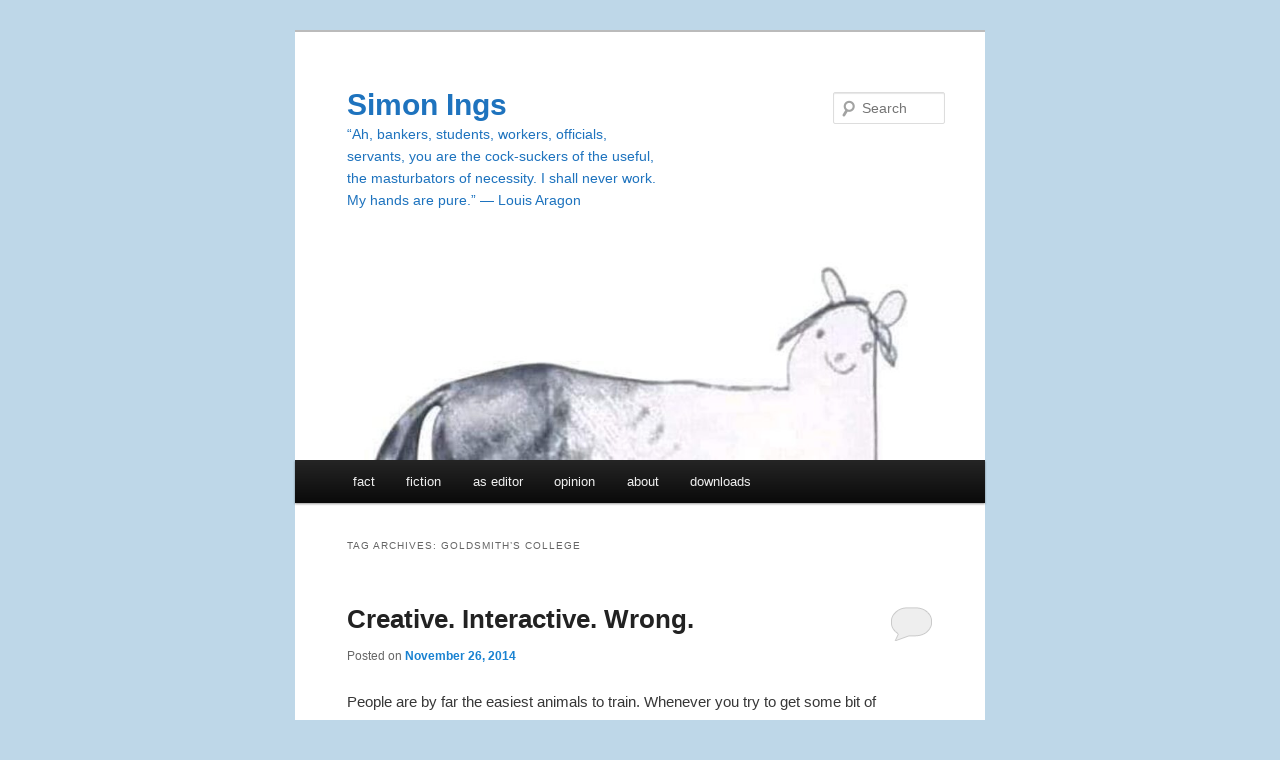

--- FILE ---
content_type: text/html; charset=UTF-8
request_url: http://www.simonings.net/?tag=goldsmiths-college
body_size: 11286
content:
<!DOCTYPE html>
<!--[if IE 6]>
<html id="ie6" lang="en-GB">
<![endif]-->
<!--[if IE 7]>
<html id="ie7" lang="en-GB">
<![endif]-->
<!--[if IE 8]>
<html id="ie8" lang="en-GB">
<![endif]-->
<!--[if !(IE 6) & !(IE 7) & !(IE 8)]><!-->
<html lang="en-GB">
<!--<![endif]-->
<head>
<meta charset="UTF-8" />
<meta name="viewport" content="width=device-width, initial-scale=1.0" />
<title>
Goldsmith&#8217;s College | Simon Ings	</title>
<link rel="profile" href="https://gmpg.org/xfn/11" />
<link rel="stylesheet" type="text/css" media="all" href="http://www.simonings.net/wp-content/themes/twentyeleven/style.css?ver=20250415" />
<link rel="pingback" href="http://www.simonings.net/xmlrpc.php">
<!--[if lt IE 9]>
<script src="http://www.simonings.net/wp-content/themes/twentyeleven/js/html5.js?ver=3.7.0" type="text/javascript"></script>
<![endif]-->
<meta name='robots' content='max-image-preview:large' />
	<style>img:is([sizes="auto" i], [sizes^="auto," i]) { contain-intrinsic-size: 3000px 1500px }</style>
	<link rel="alternate" type="application/rss+xml" title="Simon Ings &raquo; Feed" href="http://www.simonings.net/?feed=rss2" />
<link rel="alternate" type="application/rss+xml" title="Simon Ings &raquo; Comments Feed" href="http://www.simonings.net/?feed=comments-rss2" />
<link rel="alternate" type="application/rss+xml" title="Simon Ings &raquo; Goldsmith&#039;s College Tag Feed" href="http://www.simonings.net/?feed=rss2&#038;tag=goldsmiths-college" />
<script type="text/javascript">
/* <![CDATA[ */
window._wpemojiSettings = {"baseUrl":"https:\/\/s.w.org\/images\/core\/emoji\/16.0.1\/72x72\/","ext":".png","svgUrl":"https:\/\/s.w.org\/images\/core\/emoji\/16.0.1\/svg\/","svgExt":".svg","source":{"concatemoji":"http:\/\/www.simonings.net\/wp-includes\/js\/wp-emoji-release.min.js?ver=6.8.3"}};
/*! This file is auto-generated */
!function(s,n){var o,i,e;function c(e){try{var t={supportTests:e,timestamp:(new Date).valueOf()};sessionStorage.setItem(o,JSON.stringify(t))}catch(e){}}function p(e,t,n){e.clearRect(0,0,e.canvas.width,e.canvas.height),e.fillText(t,0,0);var t=new Uint32Array(e.getImageData(0,0,e.canvas.width,e.canvas.height).data),a=(e.clearRect(0,0,e.canvas.width,e.canvas.height),e.fillText(n,0,0),new Uint32Array(e.getImageData(0,0,e.canvas.width,e.canvas.height).data));return t.every(function(e,t){return e===a[t]})}function u(e,t){e.clearRect(0,0,e.canvas.width,e.canvas.height),e.fillText(t,0,0);for(var n=e.getImageData(16,16,1,1),a=0;a<n.data.length;a++)if(0!==n.data[a])return!1;return!0}function f(e,t,n,a){switch(t){case"flag":return n(e,"\ud83c\udff3\ufe0f\u200d\u26a7\ufe0f","\ud83c\udff3\ufe0f\u200b\u26a7\ufe0f")?!1:!n(e,"\ud83c\udde8\ud83c\uddf6","\ud83c\udde8\u200b\ud83c\uddf6")&&!n(e,"\ud83c\udff4\udb40\udc67\udb40\udc62\udb40\udc65\udb40\udc6e\udb40\udc67\udb40\udc7f","\ud83c\udff4\u200b\udb40\udc67\u200b\udb40\udc62\u200b\udb40\udc65\u200b\udb40\udc6e\u200b\udb40\udc67\u200b\udb40\udc7f");case"emoji":return!a(e,"\ud83e\udedf")}return!1}function g(e,t,n,a){var r="undefined"!=typeof WorkerGlobalScope&&self instanceof WorkerGlobalScope?new OffscreenCanvas(300,150):s.createElement("canvas"),o=r.getContext("2d",{willReadFrequently:!0}),i=(o.textBaseline="top",o.font="600 32px Arial",{});return e.forEach(function(e){i[e]=t(o,e,n,a)}),i}function t(e){var t=s.createElement("script");t.src=e,t.defer=!0,s.head.appendChild(t)}"undefined"!=typeof Promise&&(o="wpEmojiSettingsSupports",i=["flag","emoji"],n.supports={everything:!0,everythingExceptFlag:!0},e=new Promise(function(e){s.addEventListener("DOMContentLoaded",e,{once:!0})}),new Promise(function(t){var n=function(){try{var e=JSON.parse(sessionStorage.getItem(o));if("object"==typeof e&&"number"==typeof e.timestamp&&(new Date).valueOf()<e.timestamp+604800&&"object"==typeof e.supportTests)return e.supportTests}catch(e){}return null}();if(!n){if("undefined"!=typeof Worker&&"undefined"!=typeof OffscreenCanvas&&"undefined"!=typeof URL&&URL.createObjectURL&&"undefined"!=typeof Blob)try{var e="postMessage("+g.toString()+"("+[JSON.stringify(i),f.toString(),p.toString(),u.toString()].join(",")+"));",a=new Blob([e],{type:"text/javascript"}),r=new Worker(URL.createObjectURL(a),{name:"wpTestEmojiSupports"});return void(r.onmessage=function(e){c(n=e.data),r.terminate(),t(n)})}catch(e){}c(n=g(i,f,p,u))}t(n)}).then(function(e){for(var t in e)n.supports[t]=e[t],n.supports.everything=n.supports.everything&&n.supports[t],"flag"!==t&&(n.supports.everythingExceptFlag=n.supports.everythingExceptFlag&&n.supports[t]);n.supports.everythingExceptFlag=n.supports.everythingExceptFlag&&!n.supports.flag,n.DOMReady=!1,n.readyCallback=function(){n.DOMReady=!0}}).then(function(){return e}).then(function(){var e;n.supports.everything||(n.readyCallback(),(e=n.source||{}).concatemoji?t(e.concatemoji):e.wpemoji&&e.twemoji&&(t(e.twemoji),t(e.wpemoji)))}))}((window,document),window._wpemojiSettings);
/* ]]> */
</script>
<link rel='stylesheet' id='pmb_common-css' href='http://www.simonings.net/wp-content/plugins/print-my-blog/assets/styles/pmb-common.css?ver=1751010351' type='text/css' media='all' />
<style id='wp-emoji-styles-inline-css' type='text/css'>

	img.wp-smiley, img.emoji {
		display: inline !important;
		border: none !important;
		box-shadow: none !important;
		height: 1em !important;
		width: 1em !important;
		margin: 0 0.07em !important;
		vertical-align: -0.1em !important;
		background: none !important;
		padding: 0 !important;
	}
</style>
<link rel='stylesheet' id='wp-block-library-css' href='http://www.simonings.net/wp-includes/css/dist/block-library/style.min.css?ver=6.8.3' type='text/css' media='all' />
<style id='wp-block-library-theme-inline-css' type='text/css'>
.wp-block-audio :where(figcaption){color:#555;font-size:13px;text-align:center}.is-dark-theme .wp-block-audio :where(figcaption){color:#ffffffa6}.wp-block-audio{margin:0 0 1em}.wp-block-code{border:1px solid #ccc;border-radius:4px;font-family:Menlo,Consolas,monaco,monospace;padding:.8em 1em}.wp-block-embed :where(figcaption){color:#555;font-size:13px;text-align:center}.is-dark-theme .wp-block-embed :where(figcaption){color:#ffffffa6}.wp-block-embed{margin:0 0 1em}.blocks-gallery-caption{color:#555;font-size:13px;text-align:center}.is-dark-theme .blocks-gallery-caption{color:#ffffffa6}:root :where(.wp-block-image figcaption){color:#555;font-size:13px;text-align:center}.is-dark-theme :root :where(.wp-block-image figcaption){color:#ffffffa6}.wp-block-image{margin:0 0 1em}.wp-block-pullquote{border-bottom:4px solid;border-top:4px solid;color:currentColor;margin-bottom:1.75em}.wp-block-pullquote cite,.wp-block-pullquote footer,.wp-block-pullquote__citation{color:currentColor;font-size:.8125em;font-style:normal;text-transform:uppercase}.wp-block-quote{border-left:.25em solid;margin:0 0 1.75em;padding-left:1em}.wp-block-quote cite,.wp-block-quote footer{color:currentColor;font-size:.8125em;font-style:normal;position:relative}.wp-block-quote:where(.has-text-align-right){border-left:none;border-right:.25em solid;padding-left:0;padding-right:1em}.wp-block-quote:where(.has-text-align-center){border:none;padding-left:0}.wp-block-quote.is-large,.wp-block-quote.is-style-large,.wp-block-quote:where(.is-style-plain){border:none}.wp-block-search .wp-block-search__label{font-weight:700}.wp-block-search__button{border:1px solid #ccc;padding:.375em .625em}:where(.wp-block-group.has-background){padding:1.25em 2.375em}.wp-block-separator.has-css-opacity{opacity:.4}.wp-block-separator{border:none;border-bottom:2px solid;margin-left:auto;margin-right:auto}.wp-block-separator.has-alpha-channel-opacity{opacity:1}.wp-block-separator:not(.is-style-wide):not(.is-style-dots){width:100px}.wp-block-separator.has-background:not(.is-style-dots){border-bottom:none;height:1px}.wp-block-separator.has-background:not(.is-style-wide):not(.is-style-dots){height:2px}.wp-block-table{margin:0 0 1em}.wp-block-table td,.wp-block-table th{word-break:normal}.wp-block-table :where(figcaption){color:#555;font-size:13px;text-align:center}.is-dark-theme .wp-block-table :where(figcaption){color:#ffffffa6}.wp-block-video :where(figcaption){color:#555;font-size:13px;text-align:center}.is-dark-theme .wp-block-video :where(figcaption){color:#ffffffa6}.wp-block-video{margin:0 0 1em}:root :where(.wp-block-template-part.has-background){margin-bottom:0;margin-top:0;padding:1.25em 2.375em}
</style>
<style id='classic-theme-styles-inline-css' type='text/css'>
/*! This file is auto-generated */
.wp-block-button__link{color:#fff;background-color:#32373c;border-radius:9999px;box-shadow:none;text-decoration:none;padding:calc(.667em + 2px) calc(1.333em + 2px);font-size:1.125em}.wp-block-file__button{background:#32373c;color:#fff;text-decoration:none}
</style>
<link rel='stylesheet' id='pmb-select2-css' href='http://www.simonings.net/wp-content/plugins/print-my-blog/assets/styles/libs/select2.min.css?ver=4.0.6' type='text/css' media='all' />
<link rel='stylesheet' id='pmb-jquery-ui-css' href='http://www.simonings.net/wp-content/plugins/print-my-blog/assets/styles/libs/jquery-ui/jquery-ui.min.css?ver=1.11.4' type='text/css' media='all' />
<link rel='stylesheet' id='pmb-setup-page-css' href='http://www.simonings.net/wp-content/plugins/print-my-blog/assets/styles/setup-page.css?ver=1751010351' type='text/css' media='all' />
<style id='global-styles-inline-css' type='text/css'>
:root{--wp--preset--aspect-ratio--square: 1;--wp--preset--aspect-ratio--4-3: 4/3;--wp--preset--aspect-ratio--3-4: 3/4;--wp--preset--aspect-ratio--3-2: 3/2;--wp--preset--aspect-ratio--2-3: 2/3;--wp--preset--aspect-ratio--16-9: 16/9;--wp--preset--aspect-ratio--9-16: 9/16;--wp--preset--color--black: #000;--wp--preset--color--cyan-bluish-gray: #abb8c3;--wp--preset--color--white: #fff;--wp--preset--color--pale-pink: #f78da7;--wp--preset--color--vivid-red: #cf2e2e;--wp--preset--color--luminous-vivid-orange: #ff6900;--wp--preset--color--luminous-vivid-amber: #fcb900;--wp--preset--color--light-green-cyan: #7bdcb5;--wp--preset--color--vivid-green-cyan: #00d084;--wp--preset--color--pale-cyan-blue: #8ed1fc;--wp--preset--color--vivid-cyan-blue: #0693e3;--wp--preset--color--vivid-purple: #9b51e0;--wp--preset--color--blue: #1982d1;--wp--preset--color--dark-gray: #373737;--wp--preset--color--medium-gray: #666;--wp--preset--color--light-gray: #e2e2e2;--wp--preset--gradient--vivid-cyan-blue-to-vivid-purple: linear-gradient(135deg,rgba(6,147,227,1) 0%,rgb(155,81,224) 100%);--wp--preset--gradient--light-green-cyan-to-vivid-green-cyan: linear-gradient(135deg,rgb(122,220,180) 0%,rgb(0,208,130) 100%);--wp--preset--gradient--luminous-vivid-amber-to-luminous-vivid-orange: linear-gradient(135deg,rgba(252,185,0,1) 0%,rgba(255,105,0,1) 100%);--wp--preset--gradient--luminous-vivid-orange-to-vivid-red: linear-gradient(135deg,rgba(255,105,0,1) 0%,rgb(207,46,46) 100%);--wp--preset--gradient--very-light-gray-to-cyan-bluish-gray: linear-gradient(135deg,rgb(238,238,238) 0%,rgb(169,184,195) 100%);--wp--preset--gradient--cool-to-warm-spectrum: linear-gradient(135deg,rgb(74,234,220) 0%,rgb(151,120,209) 20%,rgb(207,42,186) 40%,rgb(238,44,130) 60%,rgb(251,105,98) 80%,rgb(254,248,76) 100%);--wp--preset--gradient--blush-light-purple: linear-gradient(135deg,rgb(255,206,236) 0%,rgb(152,150,240) 100%);--wp--preset--gradient--blush-bordeaux: linear-gradient(135deg,rgb(254,205,165) 0%,rgb(254,45,45) 50%,rgb(107,0,62) 100%);--wp--preset--gradient--luminous-dusk: linear-gradient(135deg,rgb(255,203,112) 0%,rgb(199,81,192) 50%,rgb(65,88,208) 100%);--wp--preset--gradient--pale-ocean: linear-gradient(135deg,rgb(255,245,203) 0%,rgb(182,227,212) 50%,rgb(51,167,181) 100%);--wp--preset--gradient--electric-grass: linear-gradient(135deg,rgb(202,248,128) 0%,rgb(113,206,126) 100%);--wp--preset--gradient--midnight: linear-gradient(135deg,rgb(2,3,129) 0%,rgb(40,116,252) 100%);--wp--preset--font-size--small: 13px;--wp--preset--font-size--medium: 20px;--wp--preset--font-size--large: 36px;--wp--preset--font-size--x-large: 42px;--wp--preset--spacing--20: 0.44rem;--wp--preset--spacing--30: 0.67rem;--wp--preset--spacing--40: 1rem;--wp--preset--spacing--50: 1.5rem;--wp--preset--spacing--60: 2.25rem;--wp--preset--spacing--70: 3.38rem;--wp--preset--spacing--80: 5.06rem;--wp--preset--shadow--natural: 6px 6px 9px rgba(0, 0, 0, 0.2);--wp--preset--shadow--deep: 12px 12px 50px rgba(0, 0, 0, 0.4);--wp--preset--shadow--sharp: 6px 6px 0px rgba(0, 0, 0, 0.2);--wp--preset--shadow--outlined: 6px 6px 0px -3px rgba(255, 255, 255, 1), 6px 6px rgba(0, 0, 0, 1);--wp--preset--shadow--crisp: 6px 6px 0px rgba(0, 0, 0, 1);}:where(.is-layout-flex){gap: 0.5em;}:where(.is-layout-grid){gap: 0.5em;}body .is-layout-flex{display: flex;}.is-layout-flex{flex-wrap: wrap;align-items: center;}.is-layout-flex > :is(*, div){margin: 0;}body .is-layout-grid{display: grid;}.is-layout-grid > :is(*, div){margin: 0;}:where(.wp-block-columns.is-layout-flex){gap: 2em;}:where(.wp-block-columns.is-layout-grid){gap: 2em;}:where(.wp-block-post-template.is-layout-flex){gap: 1.25em;}:where(.wp-block-post-template.is-layout-grid){gap: 1.25em;}.has-black-color{color: var(--wp--preset--color--black) !important;}.has-cyan-bluish-gray-color{color: var(--wp--preset--color--cyan-bluish-gray) !important;}.has-white-color{color: var(--wp--preset--color--white) !important;}.has-pale-pink-color{color: var(--wp--preset--color--pale-pink) !important;}.has-vivid-red-color{color: var(--wp--preset--color--vivid-red) !important;}.has-luminous-vivid-orange-color{color: var(--wp--preset--color--luminous-vivid-orange) !important;}.has-luminous-vivid-amber-color{color: var(--wp--preset--color--luminous-vivid-amber) !important;}.has-light-green-cyan-color{color: var(--wp--preset--color--light-green-cyan) !important;}.has-vivid-green-cyan-color{color: var(--wp--preset--color--vivid-green-cyan) !important;}.has-pale-cyan-blue-color{color: var(--wp--preset--color--pale-cyan-blue) !important;}.has-vivid-cyan-blue-color{color: var(--wp--preset--color--vivid-cyan-blue) !important;}.has-vivid-purple-color{color: var(--wp--preset--color--vivid-purple) !important;}.has-black-background-color{background-color: var(--wp--preset--color--black) !important;}.has-cyan-bluish-gray-background-color{background-color: var(--wp--preset--color--cyan-bluish-gray) !important;}.has-white-background-color{background-color: var(--wp--preset--color--white) !important;}.has-pale-pink-background-color{background-color: var(--wp--preset--color--pale-pink) !important;}.has-vivid-red-background-color{background-color: var(--wp--preset--color--vivid-red) !important;}.has-luminous-vivid-orange-background-color{background-color: var(--wp--preset--color--luminous-vivid-orange) !important;}.has-luminous-vivid-amber-background-color{background-color: var(--wp--preset--color--luminous-vivid-amber) !important;}.has-light-green-cyan-background-color{background-color: var(--wp--preset--color--light-green-cyan) !important;}.has-vivid-green-cyan-background-color{background-color: var(--wp--preset--color--vivid-green-cyan) !important;}.has-pale-cyan-blue-background-color{background-color: var(--wp--preset--color--pale-cyan-blue) !important;}.has-vivid-cyan-blue-background-color{background-color: var(--wp--preset--color--vivid-cyan-blue) !important;}.has-vivid-purple-background-color{background-color: var(--wp--preset--color--vivid-purple) !important;}.has-black-border-color{border-color: var(--wp--preset--color--black) !important;}.has-cyan-bluish-gray-border-color{border-color: var(--wp--preset--color--cyan-bluish-gray) !important;}.has-white-border-color{border-color: var(--wp--preset--color--white) !important;}.has-pale-pink-border-color{border-color: var(--wp--preset--color--pale-pink) !important;}.has-vivid-red-border-color{border-color: var(--wp--preset--color--vivid-red) !important;}.has-luminous-vivid-orange-border-color{border-color: var(--wp--preset--color--luminous-vivid-orange) !important;}.has-luminous-vivid-amber-border-color{border-color: var(--wp--preset--color--luminous-vivid-amber) !important;}.has-light-green-cyan-border-color{border-color: var(--wp--preset--color--light-green-cyan) !important;}.has-vivid-green-cyan-border-color{border-color: var(--wp--preset--color--vivid-green-cyan) !important;}.has-pale-cyan-blue-border-color{border-color: var(--wp--preset--color--pale-cyan-blue) !important;}.has-vivid-cyan-blue-border-color{border-color: var(--wp--preset--color--vivid-cyan-blue) !important;}.has-vivid-purple-border-color{border-color: var(--wp--preset--color--vivid-purple) !important;}.has-vivid-cyan-blue-to-vivid-purple-gradient-background{background: var(--wp--preset--gradient--vivid-cyan-blue-to-vivid-purple) !important;}.has-light-green-cyan-to-vivid-green-cyan-gradient-background{background: var(--wp--preset--gradient--light-green-cyan-to-vivid-green-cyan) !important;}.has-luminous-vivid-amber-to-luminous-vivid-orange-gradient-background{background: var(--wp--preset--gradient--luminous-vivid-amber-to-luminous-vivid-orange) !important;}.has-luminous-vivid-orange-to-vivid-red-gradient-background{background: var(--wp--preset--gradient--luminous-vivid-orange-to-vivid-red) !important;}.has-very-light-gray-to-cyan-bluish-gray-gradient-background{background: var(--wp--preset--gradient--very-light-gray-to-cyan-bluish-gray) !important;}.has-cool-to-warm-spectrum-gradient-background{background: var(--wp--preset--gradient--cool-to-warm-spectrum) !important;}.has-blush-light-purple-gradient-background{background: var(--wp--preset--gradient--blush-light-purple) !important;}.has-blush-bordeaux-gradient-background{background: var(--wp--preset--gradient--blush-bordeaux) !important;}.has-luminous-dusk-gradient-background{background: var(--wp--preset--gradient--luminous-dusk) !important;}.has-pale-ocean-gradient-background{background: var(--wp--preset--gradient--pale-ocean) !important;}.has-electric-grass-gradient-background{background: var(--wp--preset--gradient--electric-grass) !important;}.has-midnight-gradient-background{background: var(--wp--preset--gradient--midnight) !important;}.has-small-font-size{font-size: var(--wp--preset--font-size--small) !important;}.has-medium-font-size{font-size: var(--wp--preset--font-size--medium) !important;}.has-large-font-size{font-size: var(--wp--preset--font-size--large) !important;}.has-x-large-font-size{font-size: var(--wp--preset--font-size--x-large) !important;}
:where(.wp-block-post-template.is-layout-flex){gap: 1.25em;}:where(.wp-block-post-template.is-layout-grid){gap: 1.25em;}
:where(.wp-block-columns.is-layout-flex){gap: 2em;}:where(.wp-block-columns.is-layout-grid){gap: 2em;}
:root :where(.wp-block-pullquote){font-size: 1.5em;line-height: 1.6;}
</style>
<link rel='stylesheet' id='twentyeleven-block-style-css' href='http://www.simonings.net/wp-content/themes/twentyeleven/blocks.css?ver=20240703' type='text/css' media='all' />
<link rel="https://api.w.org/" href="http://www.simonings.net/index.php?rest_route=/" /><link rel="alternate" title="JSON" type="application/json" href="http://www.simonings.net/index.php?rest_route=/wp/v2/tags/314" /><link rel="EditURI" type="application/rsd+xml" title="RSD" href="http://www.simonings.net/xmlrpc.php?rsd" />
<meta name="generator" content="WordPress 6.8.3" />
		<style type="text/css" id="twentyeleven-header-css">
				#site-title a,
		#site-description {
			color: #1e73be;
		}
		</style>
		<style type="text/css" id="custom-background-css">
body.custom-background { background-color: #bed7e8; }
</style>
	</head>

<body class="archive tag tag-goldsmiths-college tag-314 custom-background wp-embed-responsive wp-theme-twentyeleven single-author one-column content">
<div class="skip-link"><a class="assistive-text" href="#content">Skip to primary content</a></div><div class="skip-link"><a class="assistive-text" href="#secondary">Skip to secondary content</a></div><div id="page" class="hfeed">
	<header id="branding">
			<hgroup>
							<h1 id="site-title"><span><a href="http://www.simonings.net/" rel="home" >Simon Ings</a></span></h1>
				<h2 id="site-description">&ldquo;Ah, bankers, students, workers, officials, servants, you are the cock-suckers of the useful, the masturbators of necessity. I shall never work. My hands are pure.&rdquo; &mdash; Louis Aragon</h2>
			</hgroup>

						<a href="http://www.simonings.net/" rel="home" >
				<img src="http://www.simonings.net/wp-content/uploads/2023/01/cropped-Fj1eJ2PaAAAxZHw.jpg" width="1000" height="287" alt="Simon Ings" srcset="http://www.simonings.net/wp-content/uploads/2023/01/cropped-Fj1eJ2PaAAAxZHw.jpg 1000w, http://www.simonings.net/wp-content/uploads/2023/01/cropped-Fj1eJ2PaAAAxZHw-580x166.jpg 580w, http://www.simonings.net/wp-content/uploads/2023/01/cropped-Fj1eJ2PaAAAxZHw-940x270.jpg 940w, http://www.simonings.net/wp-content/uploads/2023/01/cropped-Fj1eJ2PaAAAxZHw-768x220.jpg 768w, http://www.simonings.net/wp-content/uploads/2023/01/cropped-Fj1eJ2PaAAAxZHw-500x144.jpg 500w" sizes="(max-width: 1000px) 100vw, 1000px" decoding="async" fetchpriority="high" />			</a>
			
									<form method="get" id="searchform" action="http://www.simonings.net/">
		<label for="s" class="assistive-text">Search</label>
		<input type="text" class="field" name="s" id="s" placeholder="Search" />
		<input type="submit" class="submit" name="submit" id="searchsubmit" value="Search" />
	</form>
			
			<nav id="access">
				<h3 class="assistive-text">Main menu</h3>
				<div class="menu-my-books-container"><ul id="menu-my-books" class="menu"><li id="menu-item-3855" class="menu-item menu-item-type-taxonomy menu-item-object-category menu-item-has-children menu-item-3855"><a href="http://www.simonings.net/?cat=593">fact</a>
<ul class="sub-menu">
	<li id="menu-item-3562" class="menu-item menu-item-type-post_type menu-item-object-page menu-item-3562"><a href="http://www.simonings.net/?page_id=3559">Engineers of Human Souls</a></li>
	<li id="menu-item-3565" class="menu-item menu-item-type-post_type menu-item-object-page menu-item-3565"><a href="http://www.simonings.net/?page_id=3563">Stalin and the Scientists</a></li>
	<li id="menu-item-3568" class="menu-item menu-item-type-post_type menu-item-object-page menu-item-3568"><a href="http://www.simonings.net/?page_id=3566">The Eye: A Natural history</a></li>
</ul>
</li>
<li id="menu-item-2156" class="menu-item menu-item-type-taxonomy menu-item-object-category menu-item-has-children menu-item-2156"><a href="http://www.simonings.net/?cat=594">fiction</a>
<ul class="sub-menu">
	<li id="menu-item-2183" class="menu-item menu-item-type-taxonomy menu-item-object-category menu-item-2183"><a href="http://www.simonings.net/?cat=512">The Smoke</a></li>
	<li id="menu-item-2182" class="menu-item menu-item-type-taxonomy menu-item-object-category menu-item-2182"><a href="http://www.simonings.net/?cat=113">Wolves</a></li>
	<li id="menu-item-2181" class="menu-item menu-item-type-taxonomy menu-item-object-category menu-item-has-children menu-item-2181"><a href="http://www.simonings.net/?cat=24">Dead Water</a>
	<ul class="sub-menu">
		<li id="menu-item-969" class="menu-item menu-item-type-custom menu-item-object-custom menu-item-969"><a href="http://researchtrips.wordpress.com/">photo album</a></li>
	</ul>
</li>
	<li id="menu-item-2164" class="menu-item menu-item-type-taxonomy menu-item-object-category menu-item-2164"><a href="http://www.simonings.net/?cat=65">The Weight of Numbers</a></li>
	<li id="menu-item-2180" class="menu-item menu-item-type-taxonomy menu-item-object-category menu-item-2180"><a href="http://www.simonings.net/?cat=70">Painkillers</a></li>
	<li id="menu-item-2179" class="menu-item menu-item-type-taxonomy menu-item-object-category menu-item-2179"><a href="http://www.simonings.net/?cat=42">Headlong</a></li>
	<li id="menu-item-2178" class="menu-item menu-item-type-taxonomy menu-item-object-category menu-item-2178"><a href="http://www.simonings.net/?cat=47">Hotwire</a></li>
	<li id="menu-item-2176" class="menu-item menu-item-type-taxonomy menu-item-object-category menu-item-2176"><a href="http://www.simonings.net/?cat=21">City of the Iron Fish</a></li>
	<li id="menu-item-2177" class="menu-item menu-item-type-taxonomy menu-item-object-category menu-item-2177"><a href="http://www.simonings.net/?cat=46">Hot Head</a></li>
</ul>
</li>
<li id="menu-item-2527" class="menu-item menu-item-type-taxonomy menu-item-object-category menu-item-has-children menu-item-2527"><a href="http://www.simonings.net/?cat=632">as editor</a>
<ul class="sub-menu">
	<li id="menu-item-3245" class="menu-item menu-item-type-taxonomy menu-item-object-category menu-item-3245"><a href="http://www.simonings.net/?cat=859">We Robots</a></li>
	<li id="menu-item-2528" class="menu-item menu-item-type-taxonomy menu-item-object-category menu-item-2528"><a href="http://www.simonings.net/?cat=111">Arc</a></li>
</ul>
</li>
<li id="menu-item-727" class="menu-item menu-item-type-taxonomy menu-item-object-category menu-item-has-children menu-item-727"><a href="http://www.simonings.net/?cat=78">opinion</a>
<ul class="sub-menu">
	<li id="menu-item-2447" class="menu-item menu-item-type-taxonomy menu-item-object-category menu-item-2447"><a href="http://www.simonings.net/?cat=616">art</a></li>
	<li id="menu-item-2448" class="menu-item menu-item-type-taxonomy menu-item-object-category menu-item-2448"><a href="http://www.simonings.net/?cat=617">books</a></li>
	<li id="menu-item-2449" class="menu-item menu-item-type-taxonomy menu-item-object-category menu-item-2449"><a href="http://www.simonings.net/?cat=618">design</a></li>
	<li id="menu-item-2450" class="menu-item menu-item-type-taxonomy menu-item-object-category menu-item-2450"><a href="http://www.simonings.net/?cat=619">museums</a></li>
	<li id="menu-item-2451" class="menu-item menu-item-type-taxonomy menu-item-object-category menu-item-2451"><a href="http://www.simonings.net/?cat=621">music</a></li>
	<li id="menu-item-2452" class="menu-item menu-item-type-taxonomy menu-item-object-category menu-item-2452"><a href="http://www.simonings.net/?cat=620">screen</a></li>
	<li id="menu-item-2453" class="menu-item menu-item-type-taxonomy menu-item-object-category menu-item-2453"><a href="http://www.simonings.net/?cat=622">stage</a></li>
</ul>
</li>
<li id="menu-item-1806" class="menu-item menu-item-type-post_type menu-item-object-page menu-item-1806"><a href="http://www.simonings.net/?page_id=179">about</a></li>
<li id="menu-item-4064" class="menu-item menu-item-type-post_type menu-item-object-page menu-item-4064"><a href="http://www.simonings.net/?page_id=3852">downloads</a></li>
</ul></div>			</nav><!-- #access -->
	</header><!-- #branding -->


	<div id="main">

		<section id="primary">
			<div id="content" role="main">

			
				<header class="page-header">
					<h1 class="page-title">
					Tag Archives: <span>Goldsmith&#8217;s College</span>					</h1>

									</header>

				
				
					
	<article id="post-1273" class="post-1273 post type-post status-publish format-standard hentry category-art category-design category-reviews-and-opinion tag-addiction tag-art tag-attention tag-conference tag-creative-machine tag-exhibition tag-goldsmiths-college tag-human-interactive tag-machine-art tag-robots tag-videogames">
		<header class="entry-header">
						<h1 class="entry-title"><a href="http://www.simonings.net/?p=1273" rel="bookmark">Creative. Interactive. Wrong.</a></h1>
			
						<div class="entry-meta">
				<span class="sep">Posted on </span><a href="http://www.simonings.net/?p=1273" rel="bookmark"><time class="entry-date" datetime="2014-11-26T10:04:38+00:00">November 26, 2014</time></a><span class="by-author"> <span class="sep"> by </span> <span class="author vcard"><a class="url fn n" href="http://www.simonings.net/?author=1" rel="author">simonings</a></span></span>			</div><!-- .entry-meta -->
			
						<div class="comments-link">
				<a href="http://www.simonings.net/?p=1273#respond"><span class="leave-reply">Reply</span></a>			</div>
					</header><!-- .entry-header -->

				<div class="entry-content">
			<p>People are by far the easiest animals to train. Whenever you try to get some bit of technology to work better, you can be sure that you are also training yourself. Steadily, day by day, we are changing our behaviours to better fit with the limitations of our digital environment. <a href="http://www.jaronlanier.com/gadgetwebresources.html">Whole books have been written about this</a>, but we keep making the same mistakes. On 6 November 2014, at <a href="http://doc.gold.ac.uk/humaninteractive/">Human Interactive</a>, a day-long conference on human-machine interaction at Goldsmith&#8217;s College in London, Rodolphe Gelin, the research director of robot-makers <a href="http://www.aldebaran.com/en">Aldebaran</a>, screened a video starring Nao, the company&#8217;s charming educational robot. It took a while before someone in the audience (not me) spotted the film&#8217;s obvious flaw: how come the mother is sweating away in the kitchen while the robot is enjoying quality time with her child?</p>
<p><iframe width="560" height="315" src="https://www.youtube.com/embed/nNbj2G3GmAo" frameborder="0" allow="autoplay; encrypted-media" allowfullscreen></iframe></p>
<p>We still obsess over the &#8220;labour-saving&#8221; capacities of our machines, still hanker after more always-elusive &#8220;free time&#8221;, but we never think to rethink the value of labour itself. This is the risk we run: that we will save ourselves from the very labour that makes our lives worthwhile.</p>
<p>Organised by <a href="http://www.doc.gold.ac.uk/~mas01whl/ ">William Latham</a> and Frederic Fol Leymarie, Human Interactive was calculated (quite deliberately, I expect) to stir unease.</p>
<p>Beyond the jolly, anecdotal presentations about the computer games industry from <a href="http://www.creative-assembly.com/">Creative Assembly&#8217;s</a> Guy Davidson and game designer <a href="http://www.virtualrealityreviewer.com/gdc-europe-2014-sonys-jed-ashforth-rebooting-game-design-virtual-reality/"> Jed Ashforth</a>, there emerged a rather unflattering vision of how humans best interact with machines. The biophysicist Michael Sternberg, for instance, is harnessing the wisdom of crowds <a href="http://www.sbg.bio.ic.ac.uk/ ">to gamify and thereby solve difficult problems in systems biology and bioinformatics</a>. For Sternberg&#8217;s purposes, people are effectively interchangeable components in a kind of meat parallel-processing system. Individually, we do have some merit: we are good at recognising and classifying patterns. Thisat least makes us better than pigeons, but only at <a href="http://www.pigeon.psy.tufts.edu/avc/huber/ ">the things that pigeons are good at already.</a></p>
<p>Sternberg would be mortified to see his work described in such terms &#8211; but this is the point: human projects, fed through the digital mill, emerge with their humanity stripped away. It&#8217;s up to people at the receiving end of the milling process to put the humanity back in. I wasn&#8217;t sure, listening to <a href="http://www.attention-focus.com/ ">Nilli Lavie&#8217;s</a> presentation on attention, to what human benefit her studies would be put. The UCL neuroscientist&#8217;s key point is well taken &#8211; that people perform best when they are neither overloaded with information, nor deprived of sufficient stimulus. But what did she mean by her claim that wandering attention loses the US economy around two billion dollars a year? Were American minds to be perfectly focused, all the year round, would that usher in some sort of actuarial New Jerusalem? Or would it merely extinguish all American dreaming? Without a space for minds to wander in, where would a new idea &#8211; any new idea &#8211; actually come from?</p>
<p>Not that ideas will save us. Ideas, in fact, got us into this mess in the first place, by reminding us that the world as-is is less than it could be. We are very good at dreaming up scenarios that we are not currently experiencing. We are all too capable of imagining elusive &#8220;perfect&#8221; experiences. Digital media feed these yearnings. There is something magical about a balanced spreadsheet, a glitchless virtual surface, the beauty of a symmetrical avatar under perfect, unreal light.</p>
<p><a href="http://henriettabowdenjones.com/ ">Henrietta Bowden-Jones</a>, founder and director of the National Problem Gambling Clinic, is painfully aware of how digital media encourage our obessive and addictive behaviours. Games are hardly the new tobacco &#8212; at least, not yet &#8212; but psychologists are being hired to make them ever-more addictive; Bowden-Jones&#8217;s impressively understated presentation suggested that games may soon generate behavioral and social problems as acute as those thrown up by on-line gambling.</p>
<p>The day after the conference, Goldsmith&#8217;s College hosted <a href="http://doc.gold.ac.uk/creativemachine/">Creative Machine</a>, a week-long exhibition of machine creativity. In a church abutting the campus, robots sketched human skulls, balanced pendulums, and <a href="http://youtu.be/RZg1NWvZw1I">noodled around with evolutionary algorithms</a>.I expected still more alienation, a surfeit of anxiety. In fact, Creative Machine left me feeling strangely reassured.</p>
<p>Those of us who play with computers, or know a little about science, harbour what amounts to a religious conviction: that that somewhere deep down, at the bottom of this messy reality, there is an order at work. Call it mathematics, or physics, or reason. Whichever way you cut it, we believe there&#8217;s a law. <i>But this just isn&#8217;t true.</i> Put a computer to work in the real world, and it messes up. More exciting still, it messes up in just the ways we would. <a href="http://www.felixluque.com/">Félix Luque Sánchez&#8217;s</a> simple robots on rails shuttle backwards and forwards in a brave and ultimately futile attempt to balance a pendulum. Anyone who&#8217;s ever tried to balance a book on their head will recognise themselves in every move, every acceleration, every hesitation &#8211; every failure.</p>
<p><a href="http://www.simonings.net/wp-content/uploads/2014/11/10805494_10152350803875426_1779780952_n.jpg"><img decoding="async" class="alignnone size-medium wp-image-1276" src="http://www.simonings.net/wp-content/uploads/2014/11/10805494_10152350803875426_1779780952_n-300x225.jpg" alt="10805494_10152350803875426_1779780952_n" width="300" height="225" srcset="http://www.simonings.net/wp-content/uploads/2014/11/10805494_10152350803875426_1779780952_n-300x225.jpg 300w, http://www.simonings.net/wp-content/uploads/2014/11/10805494_10152350803875426_1779780952_n-399x300.jpg 399w, http://www.simonings.net/wp-content/uploads/2014/11/10805494_10152350803875426_1779780952_n.jpg 852w" sizes="(max-width: 300px) 100vw, 300px" /></a></p>
<p>Even a robot who knows what it&#8217;s doing will get entangled. <a href="http://doc.gold.ac.uk/~ma701pt/patricktresset/">Patrick Tresset</a> has programmed a robot called Paul with the rules of life drawing and draughtsmanship. Paul, presented with a still-life, follows these rules unthinkingly &#8211; and yet every picture it churns out is unique, shaped by tiny, unrepeatable fluctations in its environment (a snaggy biro, a heavy-footed passer-by, a cloud crossing the sun…).</p>
<p><a href="http://www.simonings.net/wp-content/uploads/2014/11/10805029_10152350804285426_1153907029_n.jpg"><img loading="lazy" decoding="async" class="alignnone size-medium wp-image-1277" src="http://www.simonings.net/wp-content/uploads/2014/11/10805029_10152350804285426_1153907029_n-300x225.jpg" alt="10805029_10152350804285426_1153907029_n" width="300" height="225" srcset="http://www.simonings.net/wp-content/uploads/2014/11/10805029_10152350804285426_1153907029_n-300x225.jpg 300w, http://www.simonings.net/wp-content/uploads/2014/11/10805029_10152350804285426_1153907029_n-399x300.jpg 399w, http://www.simonings.net/wp-content/uploads/2014/11/10805029_10152350804285426_1153907029_n.jpg 852w" sizes="auto, (max-width: 300px) 100vw, 300px" /></a></p>
<p>If an emblem were needed for this show, then <a href="http://www.babiole.net/ ">Cécile Babiole</a> provides it. She has run the phrase &#8220;NE DOIS PAS COPIER&#8221; (literally: &#8220;one shouldn&#8217;t copy&#8221;) through a 3-D copier, over and over again, playing a familiar game of generational loss. And it&#8217;s the strangest thing: as they decay, her printed plastic letters take on organic form, become weeds, become coral, become limbs and organs. They lose their original meaning, only to acquire others. They do not become nothing, the way an over-photocopied picture becomes nothing. They become rich and strange.</p>
<p><a href="http://www.simonings.net/wp-content/uploads/2014/11/10751565_10152350804335426_1659828360_n.jpg"><img loading="lazy" decoding="async" class="alignnone size-medium wp-image-1278" src="http://www.simonings.net/wp-content/uploads/2014/11/10751565_10152350804335426_1659828360_n-300x225.jpg" alt="10751565_10152350804335426_1659828360_n" width="300" height="225" srcset="http://www.simonings.net/wp-content/uploads/2014/11/10751565_10152350804335426_1659828360_n-300x225.jpg 300w, http://www.simonings.net/wp-content/uploads/2014/11/10751565_10152350804335426_1659828360_n-399x300.jpg 399w, http://www.simonings.net/wp-content/uploads/2014/11/10751565_10152350804335426_1659828360_n.jpg 852w" sizes="auto, (max-width: 300px) 100vw, 300px" /></a></p>
<p>Maths, rationality and science are magnificent tools with which to investigate the world. But we commit a massive and dangerous category error when we assume the world is <i>built</i> out of maths and reason.</p>
<p>With a conference to beat us, and an exhibition to entice us, Latham and Fol Leymarie have led us, without us ever really noticing, to a view of new kind of digital future. A future of approximations and mistakes and acts of bricolage. It is not a human future, particularly. But it is a future that accommodates us, and we should probably be grateful.</p>
					</div><!-- .entry-content -->
		
		<footer class="entry-meta">
			
										<span class="cat-links">
					<span class="entry-utility-prep entry-utility-prep-cat-links">Posted in</span> <a href="http://www.simonings.net/?cat=616" rel="category">art</a>, <a href="http://www.simonings.net/?cat=618" rel="category">design</a>, <a href="http://www.simonings.net/?cat=78" rel="category">reviews and opinion</a>			</span>
							
										<span class="sep"> | </span>
								<span class="tag-links">
					<span class="entry-utility-prep entry-utility-prep-tag-links">Tagged</span> <a href="http://www.simonings.net/?tag=addiction" rel="tag">addiction</a>, <a href="http://www.simonings.net/?tag=art" rel="tag">art</a>, <a href="http://www.simonings.net/?tag=attention" rel="tag">attention</a>, <a href="http://www.simonings.net/?tag=conference" rel="tag">conference</a>, <a href="http://www.simonings.net/?tag=creative-machine" rel="tag">Creative Machine</a>, <a href="http://www.simonings.net/?tag=exhibition" rel="tag">exhibition</a>, <a href="http://www.simonings.net/?tag=goldsmiths-college" rel="tag">Goldsmith's College</a>, <a href="http://www.simonings.net/?tag=human-interactive" rel="tag">Human Interactive</a>, <a href="http://www.simonings.net/?tag=machine-art" rel="tag">machine art</a>, <a href="http://www.simonings.net/?tag=robots" rel="tag">robots</a>, <a href="http://www.simonings.net/?tag=videogames" rel="tag">videogames</a>			</span>
							
										<span class="sep"> | </span>
						<span class="comments-link"><a href="http://www.simonings.net/?p=1273#respond"><span class="leave-reply">Leave a Reply</span></a></span>
			
					</footer><!-- .entry-meta -->
	</article><!-- #post-1273 -->

				
				
			
			</div><!-- #content -->
		</section><!-- #primary -->


	</div><!-- #main -->

	<footer id="colophon">

			

			<div id="site-generator">
												<a href="https://en-gb.wordpress.org/" class="imprint" title="Semantic Personal Publishing Platform">
					Proudly powered by WordPress				</a>
			</div>
	</footer><!-- #colophon -->
</div><!-- #page -->


</body>
</html>
